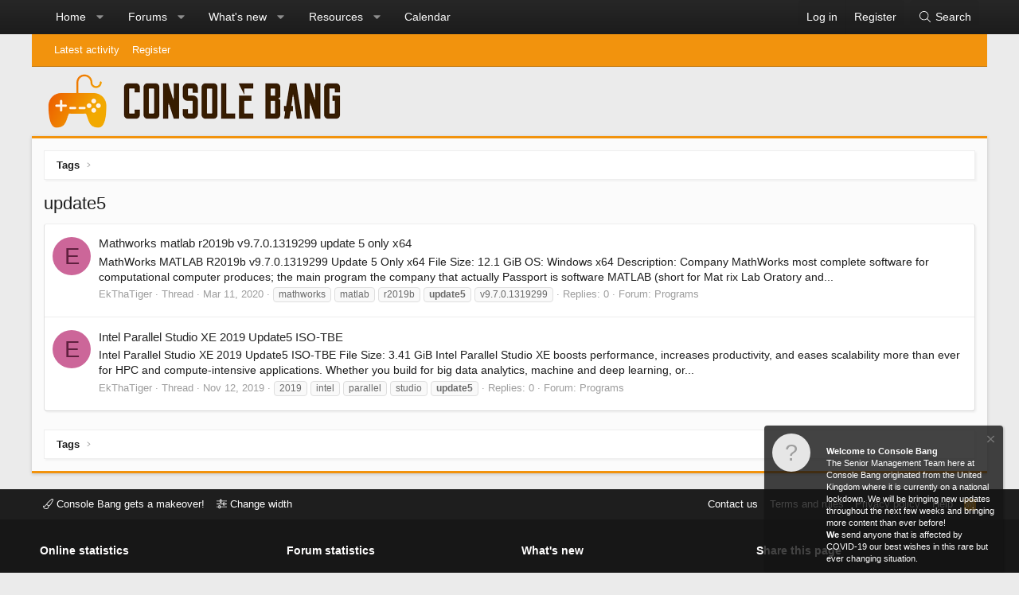

--- FILE ---
content_type: text/html; charset=utf-8
request_url: https://consolebang.com/tags/update5/
body_size: 10960
content:
<!DOCTYPE html>
<html id="XF" lang="en-GB" dir="LTR"
	data-app="public"
	data-template="tag_view"
	data-container-key=""
	data-content-key="tag-3221"
	data-logged-in="false"
	data-cookie-prefix="xf_"
	class="XenBase ForumStyleClassic logged-out has-no-js template-tag_view xb-toggle-default"
	 data-run-jobs="">
<head>
	<meta charset="utf-8" />
	<meta http-equiv="X-UA-Compatible" content="IE=Edge" />
	<meta name="viewport" content="width=device-width, initial-scale=1, viewport-fit=cover">

	
	
	

	<title>
	update5 | Console Bang
</title>

	
		<link rel="canonical" href="https://consolebang.com/tags/update5/" />
	

	
		
	
	
	<meta property="og:site_name" content="Console Bang" />


	
	
		
	
	
	<meta property="og:type" content="website" />


	
	
		
	
	
	
		<meta property="og:title" content="update5" />
		<meta property="twitter:title" content="update5" />
	


	
	
	
		
	
	
	<meta property="og:url" content="https://consolebang.com/tags/update5/" />


	
	

	
		<meta name="theme-color" content="#272727" />
	
	
	

	
	
	
	

	<link rel="stylesheet" href="/css.php?css=public%3Anormalize.css%2Cpublic%3Afa.css%2Cpublic%3Acore.less%2Cpublic%3Aapp.less&amp;s=42&amp;l=1&amp;d=1762131128&amp;k=20c5df6819b6404027baaa55ecbe28ff082e2772" />

	<link rel="stylesheet" href="/css.php?css=public%3Anotices.less%2Cpublic%3Ashare_controls.less%2Cpublic%3Aextra.less&amp;s=42&amp;l=1&amp;d=1762131128&amp;k=996705ae28e9ca0e18b7ebef615acee172245c8f" />


	
		<script src="/js/xf/preamble.min.js?_v=d29a47cb" type="f9009acb5ec7fffc80bb8523-text/javascript"></script>
	

	
	<script src="/js/vendor/vendor-compiled.js?_v=d29a47cb" defer type="f9009acb5ec7fffc80bb8523-text/javascript"></script>
	<script src="/js/xf/core-compiled.js?_v=d29a47cb" defer type="f9009acb5ec7fffc80bb8523-text/javascript"></script>

	<script type="f9009acb5ec7fffc80bb8523-text/javascript">
		XF.ready(() =>
		{
			XF.extendObject(true, XF.config, {
				// 
				userId: 0,
				enablePush: false,
				pushAppServerKey: '',
				url: {
					fullBase: 'https://consolebang.com/',
					basePath: '/',
					css: '/css.php?css=__SENTINEL__&s=42&l=1&d=1762131128',
					js: '/js/__SENTINEL__?_v=d29a47cb',
					icon: '/data/local/icons/__VARIANT__.svg?v=1762131132#__NAME__',
					iconInline: '/styles/fa/__VARIANT__/__NAME__.svg?v=5.15.3',
					keepAlive: '/login/keep-alive'
				},
				cookie: {
					path: '/',
					domain: '',
					prefix: 'xf_',
					secure: true,
					consentMode: 'disabled',
					consented: ["optional","_third_party"]
				},
				cacheKey: 'f3ed7234243583f554e27d349fe769c5',
				csrf: '1768358275,5ea992e79991a64421a41c576e266f60',
				js: {},
				fullJs: false,
				css: {"public:notices.less":true,"public:share_controls.less":true,"public:extra.less":true},
				time: {
					now: 1768358275,
					today: 1768348800,
					todayDow: 3,
					tomorrow: 1768435200,
					yesterday: 1768262400,
					week: 1767830400,
					month: 1767225600,
					year: 1767225600
				},
				style: {
					light: '',
					dark: '',
					defaultColorScheme: 'light'
				},
				borderSizeFeature: '3px',
				fontAwesomeWeight: 'l',
				enableRtnProtect: true,
				
				enableFormSubmitSticky: true,
				imageOptimization: '0',
				imageOptimizationQuality: 0.85,
				uploadMaxFilesize: 33554432,
				uploadMaxWidth: 0,
				uploadMaxHeight: 0,
				allowedVideoExtensions: ["m4v","mov","mp4","mp4v","mpeg","mpg","ogv","webm"],
				allowedAudioExtensions: ["mp3","opus","ogg","wav"],
				shortcodeToEmoji: true,
				visitorCounts: {
					conversations_unread: '0',
					alerts_unviewed: '0',
					total_unread: '0',
					title_count: true,
					icon_indicator: true
				},
				jsMt: {"xf\/action.js":"2d167e4c","xf\/embed.js":"2d167e4c","xf\/form.js":"2d167e4c","xf\/structure.js":"2d167e4c","xf\/tooltip.js":"2d167e4c"},
				jsState: {},
				publicMetadataLogoUrl: '',
				publicPushBadgeUrl: 'https://consolebang.com/styles/default/xenforo/bell.png'
			})

			XF.extendObject(XF.phrases, {
				// 
similar_threads: "Similar threads",
bssp_now: "Now",
				date_x_at_time_y:     "{date} at {time}",
				day_x_at_time_y:      "{day} at {time}",
				yesterday_at_x:       "Yesterday at {time}",
				x_minutes_ago:        "{minutes} minutes ago",
				one_minute_ago:       "1 minute ago",
				a_moment_ago:         "A moment ago",
				today_at_x:           "Today at {time}",
				in_a_moment:          "In a moment",
				in_a_minute:          "In a minute",
				in_x_minutes:         "In {minutes} minutes",
				later_today_at_x:     "Later today at {time}",
				tomorrow_at_x:        "Tomorrow at {time}",
				short_date_x_minutes: "{minutes}m",
				short_date_x_hours:   "{hours}h",
				short_date_x_days:    "{days}d",

				day0: "Sunday",
				day1: "Monday",
				day2: "Tuesday",
				day3: "Wednesday",
				day4: "Thursday",
				day5: "Friday",
				day6: "Saturday",

				dayShort0: "Sun",
				dayShort1: "Mon",
				dayShort2: "Tue",
				dayShort3: "Wed",
				dayShort4: "Thu",
				dayShort5: "Fri",
				dayShort6: "Sat",

				month0: "January",
				month1: "February",
				month2: "March",
				month3: "April",
				month4: "May",
				month5: "June",
				month6: "July",
				month7: "August",
				month8: "September",
				month9: "October",
				month10: "November",
				month11: "December",

				active_user_changed_reload_page: "The active user has changed. Reload the page for the latest version.",
				server_did_not_respond_in_time_try_again: "The server did not respond in time. Please try again.",
				oops_we_ran_into_some_problems: "Oops! We ran into some problems.",
				oops_we_ran_into_some_problems_more_details_console: "Oops! We ran into some problems. Please try again later. More error details may be in the browser console.",
				file_too_large_to_upload: "The file is too large to be uploaded.",
				uploaded_file_is_too_large_for_server_to_process: "The uploaded file is too large for the server to process.",
				files_being_uploaded_are_you_sure: "Files are still being uploaded. Are you sure you want to submit this form?",
				attach: "Attach files",
				rich_text_box: "Rich text box",
				close: "Close",
				link_copied_to_clipboard: "Link copied to clipboard.",
				text_copied_to_clipboard: "Text copied to clipboard.",
				loading: "Loading…",
				you_have_exceeded_maximum_number_of_selectable_items: "You have exceeded the maximum number of selectable items.",

				processing: "Processing",
				'processing...': "Processing…",

				showing_x_of_y_items: "Showing {count} of {total} items",
				showing_all_items: "Showing all items",
				no_items_to_display: "No items to display",

				number_button_up: "Increase",
				number_button_down: "Decrease",

				push_enable_notification_title: "Push notifications enabled successfully at Console Bang",
				push_enable_notification_body: "Thank you for enabling push notifications!",

				pull_down_to_refresh: "Pull down to refresh",
				release_to_refresh: "Release to refresh",
				refreshing: "Refreshing…"
			})
		})
	</script>

	<script type="f9009acb5ec7fffc80bb8523-text/javascript">
		document.querySelectorAll('.flags').forEach(function(element) {
			element.addEventListener('touchstart', handleEvent);
			element.addEventListener('click', handleEvent);

			function handleEvent(event) {
				if (event.handled === false) return;
				event.stopPropagation();
				event.preventDefault();
				event.handled = true;

				let titleElement = element.querySelector('.data-original-title');
				if (!titleElement) {
					titleElement = document.createElement('span');
					titleElement.className = 'data-original-title';
					titleElement.textContent = element.getAttribute('data-original-title');
					element.appendChild(titleElement);
				} else {
					titleElement.remove();
				}
			}
		,
			"svStandardLib_time.day": "{count} day",
			"svStandardLib_time.days": "{count} days",
			"svStandardLib_time.hour": "{count} hour",
			"svStandardLib_time.hours": "{count} hours",
			"svStandardLib_time.minute": "{count} minutes",
			"svStandardLib_time.minutes": "{count} minutes",
			"svStandardLib_time.month": "{count} month",
			"svStandardLib_time.months": "{count} months",
			"svStandardLib_time.second": "{count} second",
			"svStandardLib_time.seconds": "{count} seconds",
			"svStandardLib_time.week": "time.week",
			"svStandardLib_time.weeks": "{count} weeks",
			"svStandardLib_time.year": "{count} year",
			"svStandardLib_time.years": "{count} years"

		});
	</script>

	




	
		<link rel="icon" type="image/png" href="https://consolebang.com/img/favicon1.ico" sizes="32x32" />
	
	
	
	<script async src="https://www.googletagmanager.com/gtag/js?id=UA-68247514-1" type="f9009acb5ec7fffc80bb8523-text/javascript"></script>
	<script type="f9009acb5ec7fffc80bb8523-text/javascript">
		window.dataLayer = window.dataLayer || [];
		function gtag(){dataLayer.push(arguments);}
		gtag('js', new Date());
		gtag('config', 'UA-68247514-1', {
			// 
			
			
		});
	</script>

	
</head>
<body data-template="tag_view">

<div class="p-pageWrapper" id="top">
<div class="p-pageWrapper--helper"></div>

	
<div class="xb-page-wrapper xb-canvas-menuActive">
	
	
		
	<div class="xb-page-wrapper--helper"></div>
	
		

<div class="xb-content-wrapper">
	<div class="navigation-helper">
		
	</div>

	
	




	<div class="p-navSticky p-navSticky--primary" data-xf-init="sticky-header">
		
	<div class="p-nav--wrapper">
	<nav class="p-nav">
		<div class="p-nav-inner">
<div class="th_holiday__categoryStrip__left"></div>
<div class="th_holiday__categoryStrip__center"></div>
<div class="th_holiday__categoryStrip__right"></div>
			<a class="p-nav-menuTrigger" data-xf-click="off-canvas" data-menu=".js-headerOffCanvasMenu" role="button" tabindex="0">
				<i aria-hidden="true"></i>
				<span class="p-nav-menuText">Menu</span>
			</a>

		
			<div class="p-nav-smallLogo">
				<a href="/">
							
					<img src="/img/cbcorelogo.png"
						alt="Console Bang" class="logo-desktop"
					 />
					
					
				</a>
			</div>


			<div class="p-nav-scroller hScroller" data-xf-init="h-scroller" data-auto-scroll=".p-navEl.is-selected">
				<div class="hScroller-scroll">
					<ul class="p-nav-list js-offCanvasNavSource">
					
						<li>
							
	<div class="p-navEl " data-has-children="true">
		

			
	
	<a href="/ewr-porta/"
		class="p-navEl-link p-navEl-link--splitMenu "
		
		
		data-nav-id="EWRporta">Home</a>


			<a data-xf-key="1"
				data-xf-click="menu"
				data-menu-pos-ref="< .p-navEl"
				class="p-navEl-splitTrigger"
				role="button"
				tabindex="0"
				aria-label="Toggle expanded"
				aria-expanded="false"
				aria-haspopup="true"></a>

		
		
			<div class="menu menu--structural" data-menu="menu" aria-hidden="true">
				<div class="menu-content">
					
						
	
	
	<a href="/whats-new/"
		class="menu-linkRow u-indentDepth0 js-offCanvasCopy "
		
		
		data-nav-id="EWRporta_whatsnaw">What's new</a>

	

					
						
	
	
	<a href="/whats-new/latest-activity"
		class="menu-linkRow u-indentDepth0 js-offCanvasCopy "
		 rel="nofollow"
		
		data-nav-id="EWRporta_latest">Latest activity</a>

	

					
						
	
	
	<a href="/ewr-porta/authors/"
		class="menu-linkRow u-indentDepth0 js-offCanvasCopy "
		
		
		data-nav-id="EWRporta_authors">Authors</a>

	

					
				</div>
			</div>
		
	</div>

						</li>
					
						<li>
							
	<div class="p-navEl " data-has-children="true">
		

			
	
	<a href="/"
		class="p-navEl-link p-navEl-link--splitMenu "
		
		
		data-nav-id="forums">Forums</a>


			<a data-xf-key="2"
				data-xf-click="menu"
				data-menu-pos-ref="< .p-navEl"
				class="p-navEl-splitTrigger"
				role="button"
				tabindex="0"
				aria-label="Toggle expanded"
				aria-expanded="false"
				aria-haspopup="true"></a>

		
		
			<div class="menu menu--structural" data-menu="menu" aria-hidden="true">
				<div class="menu-content">
					
						
	
	
	<a href="/whats-new/posts/"
		class="menu-linkRow u-indentDepth0 js-offCanvasCopy "
		
		
		data-nav-id="newPosts">New posts</a>

	

					
						
	
	
	<a href="/search/?type=post"
		class="menu-linkRow u-indentDepth0 js-offCanvasCopy "
		
		
		data-nav-id="searchForums">Search forums</a>

	

					
						
	
	
	<a href="/members/"
		class="menu-linkRow u-indentDepth0 js-offCanvasCopy "
		
		
		data-nav-id="members">Members</a>

	
		
			
	
	
	<a href="/dbtech-membermap/"
		class="menu-linkRow u-indentDepth1 js-offCanvasCopy "
		 rel="nofollow"
		
		data-nav-id="dbtech_membermap_navbar">Member Map</a>

	

		
			
	
	
	<a href="/online/"
		class="menu-linkRow u-indentDepth1 js-offCanvasCopy "
		
		
		data-nav-id="currentVisitors">Current visitors</a>

	

		
			
	
	
	<a href="/whats-new/profile-posts/"
		class="menu-linkRow u-indentDepth1 js-offCanvasCopy "
		 rel="nofollow"
		
		data-nav-id="newProfilePosts">New profile posts</a>

	

		
			
	
	
	<a href="/search/?type=profile_post"
		class="menu-linkRow u-indentDepth1 js-offCanvasCopy "
		
		
		data-nav-id="searchProfilePosts">Search profile posts</a>

	

		
		
			<hr class="menu-separator" />
		
	

					
				</div>
			</div>
		
	</div>

						</li>
					
						<li>
							
	<div class="p-navEl " data-has-children="true">
		

			
	
	<a href="/whats-new/"
		class="p-navEl-link p-navEl-link--splitMenu "
		
		
		data-nav-id="whatsNew">What's new</a>


			<a data-xf-key="3"
				data-xf-click="menu"
				data-menu-pos-ref="< .p-navEl"
				class="p-navEl-splitTrigger"
				role="button"
				tabindex="0"
				aria-label="Toggle expanded"
				aria-expanded="false"
				aria-haspopup="true"></a>

		
		
			<div class="menu menu--structural" data-menu="menu" aria-hidden="true">
				<div class="menu-content">
					
						
	
	
	<a href="/featured/"
		class="menu-linkRow u-indentDepth0 js-offCanvasCopy "
		
		
		data-nav-id="featured">Featured content</a>

	

					
						
	
	
	<a href="/whats-new/posts/"
		class="menu-linkRow u-indentDepth0 js-offCanvasCopy "
		 rel="nofollow"
		
		data-nav-id="whatsNewPosts">New posts</a>

	

					
						
	
	
	<a href="/whats-new/resources/"
		class="menu-linkRow u-indentDepth0 js-offCanvasCopy "
		 rel="nofollow"
		
		data-nav-id="xfrmNewResources">New resources</a>

	

					
						
	
	
	<a href="/whats-new/profile-posts/"
		class="menu-linkRow u-indentDepth0 js-offCanvasCopy "
		 rel="nofollow"
		
		data-nav-id="whatsNewProfilePosts">New profile posts</a>

	

					
						
	
	
	<a href="/whats-new/latest-activity"
		class="menu-linkRow u-indentDepth0 js-offCanvasCopy "
		 rel="nofollow"
		
		data-nav-id="latestActivity">Latest activity</a>

	

					
				</div>
			</div>
		
	</div>

						</li>
					
						<li>
							
	<div class="p-navEl " data-has-children="true">
		

			
	
	<a href="/resources/"
		class="p-navEl-link p-navEl-link--splitMenu "
		
		
		data-nav-id="xfrm">Resources</a>


			<a data-xf-key="4"
				data-xf-click="menu"
				data-menu-pos-ref="< .p-navEl"
				class="p-navEl-splitTrigger"
				role="button"
				tabindex="0"
				aria-label="Toggle expanded"
				aria-expanded="false"
				aria-haspopup="true"></a>

		
		
			<div class="menu menu--structural" data-menu="menu" aria-hidden="true">
				<div class="menu-content">
					
						
	
	
	<a href="/resources/latest-reviews"
		class="menu-linkRow u-indentDepth0 js-offCanvasCopy "
		
		
		data-nav-id="xfrmLatestReviews">Latest reviews</a>

	

					
						
	
	
	<a href="/search/?type=resource"
		class="menu-linkRow u-indentDepth0 js-offCanvasCopy "
		
		
		data-nav-id="xfrmSearchResources">Search resources</a>

	

					
				</div>
			</div>
		
	</div>

						</li>
					
						<li>
							
	<div class="p-navEl " >
		

			
	
	<a href="/calendar/"
		class="p-navEl-link "
		
		data-xf-key="5"
		data-nav-id="calendar">Calendar</a>


			

		
		
	</div>

						</li>
					
					</ul>
				</div>
			</div>
			
			
			<div class="p-nav-opposite">
				<div class="p-navgroup p-account p-navgroup--guest">
					
						<a href="/login/" class="p-navgroup-link p-navgroup-link--textual p-navgroup-link--logIn"
							data-xf-click="overlay" data-follow-redirects="on">
							<span class="p-navgroup-linkText">Log in</span>
						</a>
						
							<a href="/register/" class="p-navgroup-link p-navgroup-link--textual p-navgroup-link--register"
								data-xf-click="overlay" data-follow-redirects="on">
								<span class="p-navgroup-linkText">Register</span>
							</a>
						
					
					
					
				</div>

				<div class="p-navgroup p-discovery">
					<a href="/whats-new/"
						class="p-navgroup-link p-navgroup-link--iconic p-navgroup-link--whatsnew"
						aria-label="What&#039;s new"
						title="What&#039;s new">
						<i aria-hidden="true"></i>
						<span class="p-navgroup-linkText">What's new</span>
					</a>
					
					
						<a href="/search/"
							class="p-navgroup-link p-navgroup-link--iconic p-navgroup-link--search"
							data-xf-click="menu"
							data-xf-key="/"
							aria-label="Search"
							aria-expanded="false"
							aria-haspopup="true"
							title="Search">
							<i aria-hidden="true"></i>
							<span class="p-navgroup-linkText">Search</span>
						</a>
						<div class="menu menu--structural menu--wide" data-menu="menu" aria-hidden="true">
							<form action="/search/search" method="post"
								class="menu-content"
								data-xf-init="quick-search">

								<h3 class="menu-header">Search</h3>
								
								<div class="menu-row">
									
										<input type="text" class="input" name="keywords" placeholder="Search…" aria-label="Search" data-menu-autofocus="true" />
									
								</div>

								
								<div class="menu-row">
									<label class="iconic"><input type="checkbox"  name="c[title_only]" value="1" /><i aria-hidden="true"></i><span class="iconic-label">Search titles only</span></label>

								</div>
								
								<div class="menu-row">
									<div class="inputGroup">
										<span class="inputGroup-text" id="ctrl_search_menu_by_member">By:</span>
										<input type="text" class="input" name="c[users]" data-xf-init="auto-complete" placeholder="Member" aria-labelledby="ctrl_search_menu_by_member" />
									</div>
								</div>
								
	
	

<div class="menu-footer">
									<span class="menu-footer-controls">
										<button type="submit" class="button button--icon button--icon--search button--primary"><i class="fa--xf fal fa-search "><svg xmlns="http://www.w3.org/2000/svg" role="img" aria-hidden="true" ><use href="/data/local/icons/light.svg?v=1762131132#search"></use></svg></i><span class="button-text">Search</span></button>
										<a href="/search/" class="button "><span class="button-text">Advanced search…</span></a>
									</span>
								</div>

								<input type="hidden" name="_xfToken" value="1768358275,5ea992e79991a64421a41c576e266f60" />
							</form>
						</div>
					
					
				</div>
			</div>
			

		</div>
	</nav>
	</div>

	</div>
	
	
		<div class="p-sectionLinks">
			<div class="p-sectionLinks-inner hScroller" data-xf-init="h-scroller">
				<div class="hScroller-scroll">
					<ul class="p-sectionLinks-list">
					
						<li>
							
	<div class="p-navEl " >
		

			
	
	<a href="/whats-new/latest-activity"
		class="p-navEl-link "
		
		data-xf-key="alt+1"
		data-nav-id="defaultLatestActivity">Latest activity</a>


			

		
		
	</div>

						</li>
					
						<li>
							
	<div class="p-navEl " >
		

			
	
	<a href="/register/"
		class="p-navEl-link "
		
		data-xf-key="alt+2"
		data-nav-id="defaultRegister">Register</a>


			

		
		
	</div>

						</li>
					
					</ul>
				</div>
			</div>
		</div>
	



<div class="offCanvasMenu offCanvasMenu--nav js-headerOffCanvasMenu" data-menu="menu" aria-hidden="true" data-ocm-builder="navigation">
	<div class="offCanvasMenu-backdrop" data-menu-close="true"></div>
	<div class="offCanvasMenu-content">
		<div class="offCanvasMenu-header">
			Menu
			<a class="offCanvasMenu-closer" data-menu-close="true" role="button" tabindex="0" aria-label="Close"></a>
		</div>
		
			<div class="p-offCanvasRegisterLink">
				<div class="offCanvasMenu-linkHolder">
					<a href="/login/" class="offCanvasMenu-link" data-xf-click="overlay" data-menu-close="true">
						Log in
					</a>
				</div>
				<hr class="offCanvasMenu-separator" />
				
					<div class="offCanvasMenu-linkHolder">
						<a href="/register/" class="offCanvasMenu-link" data-xf-click="overlay" data-menu-close="true">
							Register
						</a>
					</div>
					<hr class="offCanvasMenu-separator" />
				
			</div>
		
		<div class="js-offCanvasNavTarget"></div>
	</div>
</div>

	
	
<header class="p-header" id="header">
	<div class="p-header-inner">
		<div class="p-header-content">

			<div class="p-header-logo p-header-logo--image">
				<a href="/">
					
										
					<img src="/img/cbcorelogo.png"
						alt="Console Bang" class="logo-desktop"
						 />
					
					
				</a>
			</div>

			
			
			
			
			
			
			
		</div>
	</div>
</header>

	
	
	
		
	
	
<div class="p-body">
	<div class="p-body-inner">
		
		
		<!--XF:EXTRA_OUTPUT-->

		

		

		
		
	
		<div class="p-breadcrumbs--parent">
		<ul class="p-breadcrumbs"
			itemscope itemtype="https://schema.org/BreadcrumbList">
		
			

			
			

			
			
				
				
	<li itemprop="itemListElement" itemscope itemtype="https://schema.org/ListItem">
		<a href="/tags/" itemprop="item">
			<span itemprop="name">Tags</span>
		</a>
		<meta itemprop="position" content="1" />
	</li>

			

		
		</ul>
		
		</div>
	

		

		
	<noscript class="js-jsWarning"><div class="blockMessage blockMessage--important blockMessage--iconic u-noJsOnly">JavaScript is disabled. For a better experience, please enable JavaScript in your browser before proceeding.</div></noscript>

		
	<div class="blockMessage blockMessage--important blockMessage--iconic js-browserWarning" style="display: none">You are using an out of date browser. It  may not display this or other websites correctly.<br />You should upgrade or use an <a href="https://www.google.com/chrome/" target="_blank" rel="noopener">alternative browser</a>.</div>


		
			<div class="p-body-header">
			
				
					<div class="p-title ">
					
						
							
								<h1 class="p-title-value">update5</h1>
							
						
										
					
					</div>
				

				
			
			</div>
		

		<div class="p-body-main   xb-sidebar-default">
			
			
			
			
			<div class="p-body-content">
				
				
								
				
				<div class="p-body-pageContent">


	
	
	







<div class="block" data-xf-init="" data-type="" data-href="/inline-mod/">
	

	<div class="block-container">
		<ol class="block-body">
			
				<li class="block-row block-row--separated  js-inlineModContainer" data-author="EkThaTiger">
	<div class="contentRow ">
		<span class="contentRow-figure">
			<a href="/members/ekthatiger.2749/" class="avatar avatar--s avatar--default avatar--default--dynamic" data-user-id="2749" data-xf-init="member-tooltip" style="background-color: #cc6699; color: #60203f">
			<span class="avatar-u2749-s" role="img" aria-label="EkThaTiger">E</span> 
		</a>
		</span>
		<div class="contentRow-main">
			<h3 class="contentRow-title">
				<a href="/threads/mathworks-matlab-r2019b-v9-7-0-1319299-update-5-only-x64.157531/">Mathworks matlab r2019b v9.7.0.1319299 update 5 only x64</a>
			</h3>

			<div class="contentRow-snippet">MathWorks MATLAB R2019b v9.7.0.1319299 Update 5 Only x64

File Size: 12.1 GiB
OS: Windows x64



Description:
Company MathWorks most complete software for computational computer produces; the main program the company that actually Passport is software MATLAB (short for Mat rix Lab Oratory and...</div>

			<div class="contentRow-minor contentRow-minor--hideLinks">
				<ul class="listInline listInline--bullet">
					
					<li><a href="/members/ekthatiger.2749/" class="username " dir="auto" data-user-id="2749" data-xf-init="member-tooltip">EkThaTiger</a></li>
					<li>Thread</li>
					<li><time  class="u-dt" dir="auto" datetime="2020-03-11T15:54:36+0000" data-timestamp="1583942076" data-date="Mar 11, 2020" data-time="3:54 PM" data-short="Mar &#039;20" title="Mar 11, 2020 at 3:54 PM">Mar 11, 2020</time></li>
					
						<li>
							

	
		
			<span class="tagItem tagItem--tag_mathworks" dir="auto">
				mathworks
			</span>
		
			<span class="tagItem tagItem--tag_matlab" dir="auto">
				matlab
			</span>
		
			<span class="tagItem tagItem--tag_r2019b" dir="auto">
				r2019b
			</span>
		
			<span class="tagItem tagItem--tag_update5" dir="auto">
				<em class="textHighlight">update5</em>
			</span>
		
			<span class="tagItem tagItem--tag_v9701319299" dir="auto">
				v9.7.0.1319299
			</span>
		
	

						</li>
					
					<li>Replies: 0</li>
					<li>Forum: <a href="/forums/pc-programs/">Programs</a></li>
				</ul>
			</div>
		</div>
	</div>
</li>
			
				<li class="block-row block-row--separated  js-inlineModContainer" data-author="EkThaTiger">
	<div class="contentRow ">
		<span class="contentRow-figure">
			<a href="/members/ekthatiger.2749/" class="avatar avatar--s avatar--default avatar--default--dynamic" data-user-id="2749" data-xf-init="member-tooltip" style="background-color: #cc6699; color: #60203f">
			<span class="avatar-u2749-s" role="img" aria-label="EkThaTiger">E</span> 
		</a>
		</span>
		<div class="contentRow-main">
			<h3 class="contentRow-title">
				<a href="/threads/intel-parallel-studio-xe-2019-update5-iso-tbe.140812/">Intel Parallel Studio XE 2019 Update5 ISO-TBE</a>
			</h3>

			<div class="contentRow-snippet">Intel Parallel Studio XE 2019 Update5 ISO-TBE

File Size: 3.41 GiB



Intel Parallel Studio XE boosts performance, increases productivity, and eases scalability more than ever for HPC and compute-intensive applications. Whether you build for big data analytics, machine and deep learning, or...</div>

			<div class="contentRow-minor contentRow-minor--hideLinks">
				<ul class="listInline listInline--bullet">
					
					<li><a href="/members/ekthatiger.2749/" class="username " dir="auto" data-user-id="2749" data-xf-init="member-tooltip">EkThaTiger</a></li>
					<li>Thread</li>
					<li><time  class="u-dt" dir="auto" datetime="2019-11-12T10:27:27+0000" data-timestamp="1573554447" data-date="Nov 12, 2019" data-time="10:27 AM" data-short="Nov &#039;19" title="Nov 12, 2019 at 10:27 AM">Nov 12, 2019</time></li>
					
						<li>
							

	
		
			<span class="tagItem tagItem--tag_2019" dir="auto">
				2019
			</span>
		
			<span class="tagItem tagItem--tag_intel" dir="auto">
				intel
			</span>
		
			<span class="tagItem tagItem--tag_parallel" dir="auto">
				parallel
			</span>
		
			<span class="tagItem tagItem--tag_studio" dir="auto">
				studio
			</span>
		
			<span class="tagItem tagItem--tag_update5" dir="auto">
				<em class="textHighlight">update5</em>
			</span>
		
	

						</li>
					
					<li>Replies: 0</li>
					<li>Forum: <a href="/forums/pc-programs/">Programs</a></li>
				</ul>
			</div>
		</div>
	</div>
</li>
			
		</ol>
	</div>
	<div class="block-outer block-outer--after">
		
		
	</div>
</div></div>
				
			</div>

			
			
		</div>

		
		
	
		<div class="p-breadcrumbs--parent p-breadcrumbs--bottom">
		<ul class="p-breadcrumbs"
			itemscope itemtype="https://schema.org/BreadcrumbList">
		
			

			
			

			
			
				
				
	<li itemprop="itemListElement" itemscope itemtype="https://schema.org/ListItem">
		<a href="/tags/" itemprop="item">
			<span itemprop="name">Tags</span>
		</a>
		<meta itemprop="position" content="1" />
	</li>

			

		
		</ul>
		
		</div>
	

						
				
	
				
	</div>
</div>

</div> <!-- closing xb-content-wrapper -->
	
<footer class="p-footer" id="footer">
	<div class="p-footer--container footer-stretched">
		
	
		
	<div class="p-footer-default">
	<div class="p-footer-inner">
		<div class="p-footer-row">	
			
				<div class="p-footer-row-main">
					<ul class="p-footer-linkList">
					
						
							<li class="p-linkList-changeStyle"><a href="/misc/style" data-xf-click="overlay"
								data-xf-init="tooltip" title="Style chooser" rel="nofollow">
								<i class="fa--xf fal fa-paint-brush "><svg xmlns="http://www.w3.org/2000/svg" role="img" aria-hidden="true" ><use href="/data/local/icons/light.svg?v=1762131132#paint-brush"></use></svg></i><span> Console Bang gets a makeover!</span>
							</a></li>
						
					
						<li><a class="pageWidthToggle  xb-toggle-default" data-xf-click="toggle" data-target="html" data-active-class="xb-toggle-default" data-xf-init="toggle-storage" data-storage-type="cookie" data-storage-key="_xb-width"><i class="fa--xf fal fa-sliders-h "><svg xmlns="http://www.w3.org/2000/svg" role="img" aria-hidden="true" ><use href="/data/local/icons/light.svg?v=1762131132#sliders-h"></use></svg></i><span> Change width</span></a></li>
						
					
					</ul>
				</div>
			
			<div class="p-footer-row-opposite">
				<ul class="p-footer-linkList">
					
						
							<li><a href="/misc/contact" data-xf-click="overlay">Contact us</a></li>
						
					

					
						<li><a href="/help/terms/">Terms and rules</a></li>
					

					
						<li><a href="/help/privacy-policy/">Privacy policy</a></li>
					

					
						<li><a href="/help/">Help</a></li>
					

					
					
					
						<li><a href="/forums/-/index.rss" target="_blank" class="p-footer-rssLink" title="RSS"><span aria-hidden="true"><i class="fa--xf fal fa-rss "><svg xmlns="http://www.w3.org/2000/svg" role="img" aria-hidden="true" ><use href="/data/local/icons/light.svg?v=1762131132#rss"></use></svg></i><span class="u-srOnly">RSS</span></span></a></li>
					
				</ul>
			</div>
		</div>
		</div>
	</div>

	
	
		
			<div class="p-footer-custom">
	<div class="p-footer-inner">

		

		<div class="xb-footer--wrapper">

			
				<div class="xb-footer-block xb-footer-block-1">
					
	
			
				<div class="block" data-widget-id="0" data-widget-key="" data-widget-definition="online_statistics">
	<div class="block-container">
		<h3 class="block-minorHeader">Online statistics</h3>
		<div class="block-body block-row">
			<dl class="pairs pairs--justified">
				<dt>Members online</dt>
				<dd>3</dd>
			</dl>

			<dl class="pairs pairs--justified">
				<dt>Guests online</dt>
				<dd>637</dd>
			</dl>

			<dl class="pairs pairs--justified">
				<dt>Total visitors</dt>
				<dd>640</dd>
			</dl>
			
				<dl class="pairs pairs--justified">
					<dt>Robots</dt>
					<dd>174</dd>
				</dl>
			
		</div>
		<div class="block-footer">
			Totals may include hidden visitors.
		</div>
	</div>
</div>
			

					
				</div>
			

			
				<div class="xb-footer-block xb-footer-block-2">
					
	
			
				<div class="block" data-widget-id="0" data-widget-key="" data-widget-definition="forum_statistics">
	<div class="block-container">
		<h3 class="block-minorHeader">Forum statistics</h3>
		<div class="block-body block-row">
			<dl class="pairs pairs--justified count--threads">
				<dt>Threads</dt>
				<dd>950,610</dd>
			</dl>

			<dl class="pairs pairs--justified count--messages">
				<dt>Messages</dt>
				<dd>991,679</dd>
			</dl>

			<dl class="pairs pairs--justified count--users">
				<dt>Members</dt>
				<dd>17,740</dd>
			</dl>

			<dl class="pairs pairs--justified">
				<dt>Latest member</dt>
				<dd><a href="/members/ilushikgjr.45748/" class="username " dir="auto" data-user-id="45748" data-xf-init="member-tooltip">Ilushikgjr</a></dd>
			</dl>
		</div>
	</div>
</div>
			

					
				</div>
			

			
				<div class="xb-footer-block xb-footer-block-3">
					
	
			
				
	<h3><a class=" " href="/whats-new/">What's new</a></h3>
	<ul class="footerList">
	
	<li><i class="fa--xf fal fa-caret-right "><svg xmlns="http://www.w3.org/2000/svg" role="img" aria-hidden="true" ><use href="/data/local/icons/light.svg?v=1762131132#caret-right"></use></svg></i> <a class=" " href="/whats-new/posts/" rel="nofollow">New posts</a></li>
	
	
		<li><i class="fa--xf fal fa-caret-right "><svg xmlns="http://www.w3.org/2000/svg" role="img" aria-hidden="true" ><use href="/data/local/icons/light.svg?v=1762131132#caret-right"></use></svg></i> <a class=" " href="/whats-new/profile-posts/" rel="nofollow">New profile posts</a></li>
	
	
	
		

		<li><i class="fa--xf fal fa-caret-right "><svg xmlns="http://www.w3.org/2000/svg" role="img" aria-hidden="true" ><use href="/data/local/icons/light.svg?v=1762131132#caret-right"></use></svg></i> <a class=" " href="/whats-new/latest-activity" rel="nofollow">Latest activity</a></li>
	
	</ul>

			

					
				</div>
			

			
				<div class="xb-footer-block xb-footer-block-4">
					
	
			
				
	<div class="block" data-widget-id="0" data-widget-key="" data-widget-definition="share_page">
		<div class="block-container">
			<h3 class="block-minorHeader">Share this page</h3>
			<div class="block-body block-row">
				
					

	

	
		

		<div class="shareButtons shareButtons--iconic" data-xf-init="share-buttons" data-page-url="" data-page-title="" data-page-desc="" data-page-image="">
			<span class="u-anchorTarget" id="_xfUid-1-1768358275"></span>

			

			<div class="shareButtons-buttons">
				
					
						<a class="shareButtons-button shareButtons-button--brand shareButtons-button--facebook" href="#_xfUid-1-1768358275" data-href="https://www.facebook.com/sharer.php?u={url}">
							<i class="fa--xf fab fa-facebook-f "><svg xmlns="http://www.w3.org/2000/svg" role="img" aria-hidden="true" ><use href="/data/local/icons/brands.svg?v=1762131132#facebook-f"></use></svg></i>
							<span>Facebook</span>
						</a>
					

					
						<a class="shareButtons-button shareButtons-button--brand shareButtons-button--twitter" href="#_xfUid-1-1768358275" data-href="https://twitter.com/intent/tweet?url={url}&amp;text={title}&amp;via=ConsoleBang&amp;related=ConsoleBang">
							<i class="fa--xf fab fa-x "><svg xmlns="http://www.w3.org/2000/svg" viewBox="0 0 512 512" role="img" aria-hidden="true" ><path d="M389.2 48h70.6L305.6 224.2 487 464H345L233.7 318.6 106.5 464H35.8L200.7 275.5 26.8 48H172.4L272.9 180.9 389.2 48zM364.4 421.8h39.1L151.1 88h-42L364.4 421.8z"/></svg></i>
							<span>X</span>
						</a>
					

					
						<a class="shareButtons-button shareButtons-button--brand shareButtons-button--bluesky" href="#_xfUid-1-1768358275" data-href="https://bsky.app/intent/compose?text={url}">
							<i class="fa--xf fab fa-bluesky "><svg xmlns="http://www.w3.org/2000/svg" viewBox="0 0 576 512" role="img" aria-hidden="true" ><path d="M407.8 294.7c-3.3-.4-6.7-.8-10-1.3c3.4 .4 6.7 .9 10 1.3zM288 227.1C261.9 176.4 190.9 81.9 124.9 35.3C61.6-9.4 37.5-1.7 21.6 5.5C3.3 13.8 0 41.9 0 58.4S9.1 194 15 213.9c19.5 65.7 89.1 87.9 153.2 80.7c3.3-.5 6.6-.9 10-1.4c-3.3 .5-6.6 1-10 1.4C74.3 308.6-9.1 342.8 100.3 464.5C220.6 589.1 265.1 437.8 288 361.1c22.9 76.7 49.2 222.5 185.6 103.4c102.4-103.4 28.1-156-65.8-169.9c-3.3-.4-6.7-.8-10-1.3c3.4 .4 6.7 .9 10 1.3c64.1 7.1 133.6-15.1 153.2-80.7C566.9 194 576 75 576 58.4s-3.3-44.7-21.6-52.9c-15.8-7.1-40-14.9-103.2 29.8C385.1 81.9 314.1 176.4 288 227.1z"/></svg></i>
							<span>Bluesky</span>
						</a>
					

					
						<a class="shareButtons-button shareButtons-button--brand shareButtons-button--linkedin" href="#_xfUid-1-1768358275" data-href="https://www.linkedin.com/sharing/share-offsite/?url={url}">
							<i class="fa--xf fab fa-linkedin "><svg xmlns="http://www.w3.org/2000/svg" role="img" aria-hidden="true" ><use href="/data/local/icons/brands.svg?v=1762131132#linkedin"></use></svg></i>
							<span>LinkedIn</span>
						</a>
					

					
						<a class="shareButtons-button shareButtons-button--brand shareButtons-button--reddit" href="#_xfUid-1-1768358275" data-href="https://reddit.com/submit?url={url}&amp;title={title}">
							<i class="fa--xf fab fa-reddit-alien "><svg xmlns="http://www.w3.org/2000/svg" role="img" aria-hidden="true" ><use href="/data/local/icons/brands.svg?v=1762131132#reddit-alien"></use></svg></i>
							<span>Reddit</span>
						</a>
					

					
						<a class="shareButtons-button shareButtons-button--brand shareButtons-button--pinterest" href="#_xfUid-1-1768358275" data-href="https://pinterest.com/pin/create/bookmarklet/?url={url}&amp;description={title}&amp;media={image}">
							<i class="fa--xf fab fa-pinterest-p "><svg xmlns="http://www.w3.org/2000/svg" role="img" aria-hidden="true" ><use href="/data/local/icons/brands.svg?v=1762131132#pinterest-p"></use></svg></i>
							<span>Pinterest</span>
						</a>
					

					
						<a class="shareButtons-button shareButtons-button--brand shareButtons-button--tumblr" href="#_xfUid-1-1768358275" data-href="https://www.tumblr.com/widgets/share/tool?canonicalUrl={url}&amp;title={title}">
							<i class="fa--xf fab fa-tumblr "><svg xmlns="http://www.w3.org/2000/svg" role="img" aria-hidden="true" ><use href="/data/local/icons/brands.svg?v=1762131132#tumblr"></use></svg></i>
							<span>Tumblr</span>
						</a>
					

					
						<a class="shareButtons-button shareButtons-button--brand shareButtons-button--whatsApp" href="#_xfUid-1-1768358275" data-href="https://api.whatsapp.com/send?text={title}&nbsp;{url}">
							<i class="fa--xf fab fa-whatsapp "><svg xmlns="http://www.w3.org/2000/svg" role="img" aria-hidden="true" ><use href="/data/local/icons/brands.svg?v=1762131132#whatsapp"></use></svg></i>
							<span>WhatsApp</span>
						</a>
					

					
						<a class="shareButtons-button shareButtons-button--email" href="#_xfUid-1-1768358275" data-href="mailto:?subject={title}&amp;body={url}">
							<i class="fa--xf far fa-envelope "><svg xmlns="http://www.w3.org/2000/svg" role="img" aria-hidden="true" ><use href="/data/local/icons/regular.svg?v=1762131132#envelope"></use></svg></i>
							<span>Email</span>
						</a>
					

					
						<a class="shareButtons-button shareButtons-button--share is-hidden" href="#_xfUid-1-1768358275"
							data-xf-init="web-share"
							data-title="" data-text="" data-url=""
							data-hide=".shareButtons-button:not(.shareButtons-button--share)">

							<i class="fa--xf far fa-share-alt "><svg xmlns="http://www.w3.org/2000/svg" role="img" aria-hidden="true" ><use href="/data/local/icons/regular.svg?v=1762131132#share-alt"></use></svg></i>
							<span>Share</span>
						</a>
					

					
						<a class="shareButtons-button shareButtons-button--link is-hidden" href="#_xfUid-1-1768358275" data-clipboard="{url}">
							<i class="fa--xf far fa-link "><svg xmlns="http://www.w3.org/2000/svg" role="img" aria-hidden="true" ><use href="/data/local/icons/regular.svg?v=1762131132#link"></use></svg></i>
							<span>Link</span>
						</a>
					
				
			</div>
		</div>
	

				
			</div>
		</div>
	</div>

			

					
				</div>
			

		</div>

		

	</div>
</div>






		

		
			<div class="p-footer-copyright">
				<div class="p-footer-inner">
					<div class="p-footer-copyright--flex">
					<div class="copyright-left">
						
							<a href="https://www.evilx.org" class="u-concealed" dir="ltr" target="_blank" rel="noopener">Community platform by XenForo<sup>&reg;</sup> <span class="copyright">&copy; 2010-2025 XenForo Ltd.</span></a>
				<div>
			Parts of this site powered by <a class="u-concealed" rel="nofollow noopener" href="https://www.dragonbyte-tech.com/store/categories/xenforo.5/?utm_source=consolebang.com&utm_campaign=site&utm_medium=footer&utm_content=footer" target="_blank">XenForo add-ons from DragonByte&#8482;</a>
			&copy;2011-2026 <a class="u-concealed" rel="nofollow noopener" href="https://www.dragonbyte-tech.com/?utm_source=consolebang.com&utm_campaign=site&utm_medium=footer&utm_content=footer" target="_blank">DragonByte Technologies Ltd.</a>
			(<a class="u-concealed" rel="nofollow noopener" href="https://www.dragonbyte-tech.com/store/details/?products=364&utm_source=consolebang.com&utm_campaign=product&utm_medium=footer&utm_content=footer" target="_blank">Details</a>)
		</div> 
							

<script type="f9009acb5ec7fffc80bb8523-text/javascript">
  document.write("\u003c\u0064\u0069\u0076\u0020\u0073\u0074\u0079\u006c\u0065\u003d\u0022\u006d\u0061\u0072\u0067\u0069\u006e\u003a\u0020\u0030\u0020\u0061\u0075\u0074\u006f\u003b\u0022\u003e\u003c\u0061\u0020\u0063\u006c\u0061\u0073\u0073\u003d\u0022\u0075\u002d\u0063\u006f\u006e\u0063\u0065\u0061\u006c\u0065\u0064\u0022\u0020\u0074\u0061\u0072\u0067\u0065\u0074\u003d\u0022\u005f\u0062\u006c\u0061\u006e\u006b\u0022\u0020\u0068\u0072\u0065\u0066\u003d\u0022\u0068\u0074\u0074\u0070\u0073\u003a\u002f\u002f\u0076\u0062\u0072\u0065\u0073\u0075\u006c\u0074\u0073\u002e\u0063\u006f\u006d\u002f\u003f\u0075\u0074\u006d\u005f\u0073\u006f\u0075\u0072\u0063\u0065\u003dhttps://consolebang.com\u0026\u0075\u0074\u006d\u005f\u006d\u0065\u0064\u0069\u0075\u006d\u003d\u0077\u0065\u0062\u0026\u0075\u0074\u006d\u005f\u0063\u0061\u006d\u0070\u0061\u0069\u0067\u006e\u003d\u0078\u0065\u006e\u0066\u006f\u0072\u006f\u0026\u0075\u0074\u006d\u005f\u0063\u006f\u006e\u0074\u0065\u006e\u0074\u003d\u0066\u006f\u006f\u0074\u0065\u0072\u0026\u0075\u0074\u006d\u005f\u0074\u0065\u0072\u006d\u003d\u0043\u0075\u0073\u0074\u006f\u006d\u0050\u0068\u0070\u0050\u0061\u0067\u0065\u0073\u0022\u003e\u0043\u0075\u0073\u0074\u006f\u006d\u0020\u0050\u0048\u0050\u0020\u0050\u0061\u0067\u0065\u0073\u0020\u0062\u0079\u0020\u0076\u0062\u0072\u0065\u0073\u0075\u006c\u0074\u0073\u002e\u0063\u006f\u006d\u003c\u002f\u0061\u003e\u003c\u002f\u0064\u0069\u0076\u003e");
  document.currentScript.remove();
</script>
						
					</div>
					
					
					</div>
					
					
					
				</div>
			</div>
		
		
	</div>
</footer>

</div> <!-- closing p-pageWrapper -->
	
		
</div> <!-- closing xb-pageWrapper -->
	
<div class="u-bottomFixer js-bottomFixTarget">
	
		
	
		
		

		<ul class="notices notices--floating  js-notices"
			data-xf-init="notices"
			data-type="floating"
			data-scroll-interval="6">

			
				
	<li class="notice js-notice notice--dark notice--hasImage"
		data-notice-id="3"
		data-delay-duration="100"
		data-display-duration="30000"
		data-auto-dismiss=""
		data-visibility="">

		
			<div class="notice-image"><span class="avatar avatar--s avatar--default avatar--default--text" data-user-id="0">
			<span class="avatar-u0-s"></span> 
		</span></div>
		
		<div class="notice-content">
			
				<a href="/account/dismiss-notice?notice_id=3" class="notice-dismiss js-noticeDismiss" data-xf-init="tooltip" title="Dismiss notice"></a>
			
			<b><br>Welcome to Console Bang</b></br>The Senior Management Team here at Console Bang originated from the United Kingdom where it is currently on a national lockdown. We will be bringing new updates throughout the next few weeks and bringing more content than ever before! <br><b>We</b> send anyone that is affected by COVID-19 our best wishes in this rare but ever changing situation.</br>
		</div>
	</li>

			
		</ul>
	

	
	
</div>


	<div class="u-scrollButtons js-scrollButtons" data-trigger-type="up">
		<a href="#top" class="button button--scroll" data-xf-click="scroll-to"><span class="button-text"><i class="fa--xf fal fa-arrow-up "><svg xmlns="http://www.w3.org/2000/svg" role="img" aria-hidden="true" ><use href="/data/local/icons/light.svg?v=1762131132#arrow-up"></use></svg></i><span class="u-srOnly">Top</span></span></a>
		
	</div>



	<form style="display:none" hidden="hidden">
		<input type="text" name="_xfClientLoadTime" value="" id="_xfClientLoadTime" title="_xfClientLoadTime" tabindex="-1" />
	</form>

	










	<script type="text/template" id="xfReactTooltipTemplate">
		<div class="tooltip-content-inner">
			<div class="reactTooltip">
				
					<a href="#" class="reaction reaction--1" data-reaction-id="1"><i aria-hidden="true"></i><img src="https://cdn.jsdelivr.net/gh/twitter/twemoji@14.0.2/assets/72x72/1f44d.png" loading="lazy" width="72" height="72" class="reaction-image reaction-image--emoji js-reaction" alt="Like" title="Like" data-xf-init="tooltip" data-extra-class="tooltip--basic tooltip--noninteractive" /></a>
				
					<a href="#" class="reaction reaction--2" data-reaction-id="2"><i aria-hidden="true"></i><img src="https://cdn.jsdelivr.net/gh/twitter/twemoji@14.0.2/assets/72x72/1f60d.png" loading="lazy" width="72" height="72" class="reaction-image reaction-image--emoji js-reaction" alt="Love" title="Love" data-xf-init="tooltip" data-extra-class="tooltip--basic tooltip--noninteractive" /></a>
				
					<a href="#" class="reaction reaction--3" data-reaction-id="3"><i aria-hidden="true"></i><img src="https://cdn.jsdelivr.net/gh/twitter/twemoji@14.0.2/assets/72x72/1f923.png" loading="lazy" width="72" height="72" class="reaction-image reaction-image--emoji js-reaction" alt="Haha" title="Haha" data-xf-init="tooltip" data-extra-class="tooltip--basic tooltip--noninteractive" /></a>
				
					<a href="#" class="reaction reaction--4" data-reaction-id="4"><i aria-hidden="true"></i><img src="https://cdn.jsdelivr.net/gh/twitter/twemoji@14.0.2/assets/72x72/1f632.png" loading="lazy" width="72" height="72" class="reaction-image reaction-image--emoji js-reaction" alt="Wow" title="Wow" data-xf-init="tooltip" data-extra-class="tooltip--basic tooltip--noninteractive" /></a>
				
					<a href="#" class="reaction reaction--5" data-reaction-id="5"><i aria-hidden="true"></i><img src="https://cdn.jsdelivr.net/gh/twitter/twemoji@14.0.2/assets/72x72/1f641.png" loading="lazy" width="72" height="72" class="reaction-image reaction-image--emoji js-reaction" alt="Sad" title="Sad" data-xf-init="tooltip" data-extra-class="tooltip--basic tooltip--noninteractive" /></a>
				
					<a href="#" class="reaction reaction--6" data-reaction-id="6"><i aria-hidden="true"></i><img src="https://cdn.jsdelivr.net/gh/twitter/twemoji@14.0.2/assets/72x72/1f621.png" loading="lazy" width="72" height="72" class="reaction-image reaction-image--emoji js-reaction" alt="Angry" title="Angry" data-xf-init="tooltip" data-extra-class="tooltip--basic tooltip--noninteractive" /></a>
				
			</div>
		</div>
	</script>






<!-- XenBase Version: 2.1.1 -->
<!-- Style Version: 2.1.1 -->
	
<script src="/cdn-cgi/scripts/7d0fa10a/cloudflare-static/rocket-loader.min.js" data-cf-settings="f9009acb5ec7fffc80bb8523-|49" defer></script></body>
</html>





















	
